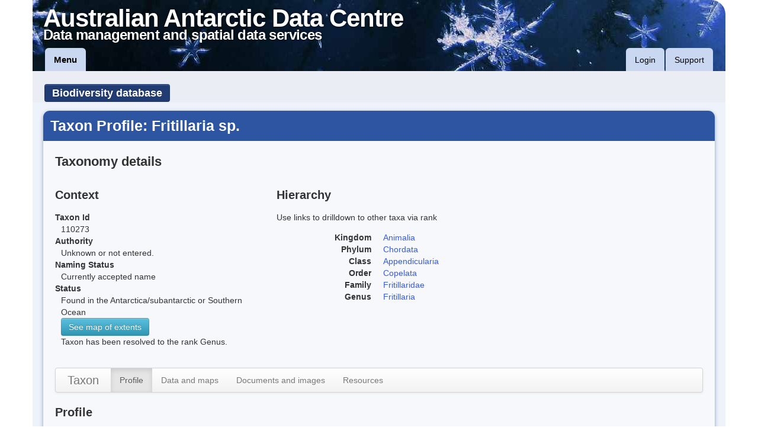

--- FILE ---
content_type: text/html;charset=UTF-8
request_url: https://data.aad.gov.au/aadc/biodiversity/taxon_profile.cfm?taxon_id=110273
body_size: 5125
content:


	






	



	

	



	

























    
	



































































































	


	


    



    


    



    




    


    


    


    



    


	


	


	


	


    


	


	


	


	

    


    


   

   

   

   

   

   

   

    

   

   

   



   

   

   

   

   

    


    


    


    


    

    

    




    


    



    

    



    



    



    



    


    



    



    




    


    




	


	
    


    

    



    





    

    


    
    



    



    
    




    




    



    




    


    


    

    


    


    



    


    


    


    


    


    


    


    



    


    



	


    

    



    







    




   


   


   



    




    




    



    






   

   


   



    



   


   


   


   




    




    


    


    


    



	


	


	



	


	


	


	


    


	


	


	



	


	



	



	



	


	



	


	



	



	



	


	




	

	


	



	


	


	


	


	

	



    



    



    



    



    


    



    



    




    


    




	


	
    


    

    



    



	



































































































	


	


    



    


    



    




    


    


    


    



    


	


	


	


	


    


	


	


	


	

    


    


   

   

   

   

   

   

   

    

   

   

   



   

   

   

   

   

    


    


    


    


    

    

    




    


    



	
 
	 	

		

	

		

	


	 

	  



	

	


	

	

	

		


	
	

	
	

	
	

	
	

	
	

	
	

	
	

	
	





	


	



	

	

	



	



    



    



    



    



    


    



    



    




    


    




	


	
    


    

    



    





	


	


	


	

	


	


	

	


	


	


	


	

	

	


	


	

	


	

	


	

	 
	
	


	


	


	


	


    


	

	


	

	


	

	


	

	


	

	


	


	


	


	


	


	


	


	


	


	
	


	
	


	
	


	
	


	
	

	
	



	

	

    



    



    



    



    


    



    



    




    


    




	


	
    


    

    



    



	
    


    


    


    


    


    


	

	

	


	


	


	


	


	


	


	


	
	


	
	


	


	


	


	



	


	


	


	


    

    



	


	




	


	


	


    


	


	

	

	


	

	


	


	


	


	


    

    



    

    


    


    



    




    





    


    


    


    



	




    


    



    


    



    




    


    



	



	



	


	



	




	


	


	


	

	



	




	


	


	


	



	


	
	

	
	

	
	



	


	




	

	

	

	


	


	


	


	


       

	





	


	




	

	


	


	


	


	


	


	


	


	


	

	

	


	


	


	

	

	


	


	

	


	


	

	


	


    


    


    


	


    
    



    
    


    
    


    
    



    
    


	


	


    


	

	



	


	

	

	

	


	


	


	


	


	


	


	


	


	

	

	


	


	


	

	

	


	


	

	


	


	

	


	


    


    


    


	


    
    



    
    


    
    


    
    



    
    


	


	


    


	

	



	



	

	


	


	


	


	


	


	

	


	


	


	


	


	


	


	


	


	


	


	


	

	


	

	
	


	

	


	


	


	

	


	


	


	


	

	


	


	


	


	

	


	


	


	


	


	

	


	


	


	

	


	
	


	

	


	

	

	


	

	


	

	


	


	

	

	

	


    

    


    


    



    
    
    
    
    

    


    
    	





		
		

		
		
		  
		
		  
		
		  
		
		  
		
		










	










  










	




	<!DOCTYPE HTML>
	<html lang="en">
	<head>
		
			<meta charset="utf-8" />
			
			
			
			
			
			<meta http-equiv="X-UA-Compatible" content="IE=9" />
			
			
			<title>Taxon Profile: Fritillaria sp.   - Biodiversity database - AADC</title>
			
			
			<link rel="icon" type="image/png" href="/static/favicon.ico" />
			
			
			
			
			
			
			
			
			<link type="text/css" rel="stylesheet" href="/static/bootstrap/css/bootstrap.min.css" />
			<link rel="stylesheet" type="text/css" href="/static/FortAwesome-Font-Awesome-16b6298/css/font-awesome.css" />
			
			
			
				<style type="text/css">
					input.input-text, textarea, select, form label {
						display: inline-block;
					}
				</style>
			
			
			
			

			
						
				<link type="text/css" rel="stylesheet" href="/static/css/main.css" />
			<!--<![endif]-->
			

			
			
			
			
			

			
			
			
			
			

			<script src="https://cdn.ravenjs.com/3.26.2/raven.min.js" crossorigin="anonymous"></script>
			
			
			<!--[if lt IE 9]><script src="//html5shiv.googlecode.com/svn/trunk/html5.js"></script><![endif]-->
			
			
			
			
			<script type="text/javascript" src="/static/jQuery/jquery-1.9.1.min.js"></script>
			<script type="text/javascript" src="/static/jQuery/jquery.cookie.js"></script>
			
			
			

			
			<script src="//cdnjs.cloudflare.com/ajax/libs/jquery-form-validator/2.3.23/jquery.form-validator.min.js"></script>
			<link href="//cdnjs.cloudflare.com/ajax/libs/jquery-form-validator/2.3.23/theme-default.min.css"
			    rel="stylesheet" type="text/css" />	


			
							 
			<script type="text/javascript" src="/third-party/d3/d3.min.js" charset="utf-8"></script>
			<script type="text/javascript" src="/third-party/c3/c3.min.js" charset="utf-8"></script>
			<link rel="stylesheet" type="text/css" href="/third-party/c3/c3.min.css" />

			
             <link rel="stylesheet" href="/third-party/Leaflet/current-version/leaflet.css" />
             <link rel="stylesheet" href="/third-party/Leaflet/plugins/Leaflet.draw/dist/leaflet.draw.css" />
             <script src="/third-party/Leaflet/current-version/leaflet.js"></script>
             <script src="/third-party/esri-leaflet/dist/esri-leaflet.js"></script>
             <script src="/third-party/Leaflet/plugins/Leaflet.draw/dist/leaflet.draw.js"></script>

             <link rel="stylesheet" href="/third-party/bootstrap-slider/css/slider.css" />
             <link rel="stylesheet" href="/third-party/jquery-select2/select2.css" />
             <script src="/third-party/bootstrap-slider/js/bootstrap-slider.js"></script>
             <script src="/third-party/jquery-select2/select2.js"></script>
             
                <!--[if lte IE 8]>
                    <link rel="stylesheet" href="/third-party/Leaflet/current-version/leaflet.ie.css" />
                    <link rel="stylesheet" href="/third-party/Leaflet/plugins/Leaflet.draw/dist/leaflet.draw.ie.css" />
                <![endif]-->
             
			
			<script src="/third-party/Proj4JS/V-2.3.16/proj4.js"></script>

			
		    <link rel="stylesheet" href="/third-party/OpenLayers/v-3.5.0/ol.css" />
		    <script type="text/javascript" src="/third-party/OpenLayers/v-3.5.0/ol.js"></script>

		    
		    <script type="text/javascript" src="/third-party/PapaParse/papaparse.min.js"></script>



			
			<script type="text/javascript" src="/static/bootstrap/js/bootstrap.min.js"></script>
			
			
			<!-- Latest compiled and minified CSS -->
			<link rel="stylesheet" href="//cdnjs.cloudflare.com/ajax/libs/bootstrap-table/1.11.1/bootstrap-table.min.css">

			<!-- Latest compiled and minified JavaScript -->
			<script src="//cdnjs.cloudflare.com/ajax/libs/bootstrap-table/1.11.1/bootstrap-table.min.js"></script> 
			 

			
			
			
			
			<script type="text/javascript" src="/static/script.js"></script>
			
			
			
				<script type="text/javascript">
					setup_page();
				</script>
			
			
			
			
				
	<script language="javascript" src="/static/aad_aadc.js"></script>

				<script type="text/javascript">
					$(function () {
						Raven.config('https://bc794c10868f483891ccd6840108581a@sentry.io/1240288').install()
						Raven.context(function () {
							//run_app_scripts();
						});
					});
				</script>
			
			
			
			

			<script type="text/javascript">
				$(function () {
					test_features();
				});
			</script>
			
				
				<script type="text/javascript">
					var _gaq = _gaq || [];
					_gaq.push(['_setAccount', 'UA-30588338-1']);
					_gaq.push(['_trackPageview']);
					(function() {
						var ga = document.createElement('script'); ga.type = 'text/javascript'; ga.async = true;
						ga.src = ('https:' == document.location.protocol ? 'https://ssl' : 'http://www') + '.google-analytics.com/ga.js';
						var s = document.getElementsByTagName('script')[0]; s.parentNode.insertBefore(ga, s);
					})();
				</script>
			

			
				<!-- Matomo -->
				<script type="text/javascript">
				  var _paq = _paq || [];
				  /* tracker methods like "setCustomDimension" should be called before "trackPageView" */
				  _paq.push(['trackPageView']);
				  _paq.push(['enableLinkTracking']);
				  (function() {
				    var u="https://apps.aad.gov.au/stats/";
				    _paq.push(['setTrackerUrl', u+'piwik.php']);
				    _paq.push(['setSiteId', '3']);
				    var d=document, g=d.createElement('script'), s=d.getElementsByTagName('script')[0];
				    g.type='text/javascript'; g.async=true; g.defer=true; g.src=u+'piwik.js'; s.parentNode.insertBefore(g,s);
				  })();
				</script>
				<!-- End Matomo Code -->
			
		
	</head>
	<body>
	
		
			<header role="banner" class="container">
				

				

				<div id="site_header">
					<div id="site_title_div">
						<a href="/">
							<div id="site_title" title="Link to the home page of the Australian Antarctic Data Centre">Australian Antarctic Data Centre</div>
							<div id="site_subtitle" title="Link to the home page of the Australian Antarctic Data Centre">Data management and spatial data services</div>
						</a>
					</div>
					
					
						<nav id="header_menu" class="navbar">
							<div class="navbar-inner">
								
								<ul class="nav">
									<li><a id="header_main_menu_link" href="/aadc/menu.cfm" title="Links to the most important content">Menu</a></li>
								<!--
									<li>
										<form class="navbar-search" action="/aadc/search/index.cfm">
											<input id="header_search_inp" class="input-medium" type="text" name="search_text" placeholder="Quick search" autocomplete="off" />
											<input class="btn" type="submit" name="submit_btn" value="Search" title="Quick search of selected site content" />
										</form>
									</li>
								-->
								</ul>
								<ul class="nav pull-right" id="right-nav">
									
									
										<li><a id="header_login_link" href="/aadc/user/login.cfm?nocache=C14967D9-9634-4D39-B61B63DA00AB5F9E" title="Authenticate to use more features of the site">Login</a></li>
									
									<li><a id="header_support_link" href="/aadc/requests/" title="Communicate with us">Support</a></li>
								</ul>
							</div>
						</nav>
					
				</div>

				

				
				
				
				<noscript>
					<div id="functional_alerts" class="alert alert-info" style="margin-bottom: 0;">
						<p>For full functionality of this site it is necessary to enable JavaScript.
						Here are the <a href="http://www.enable-javascript.com/" target="_blank">
						instructions how to enable JavaScript in your web browser</a>.</p>
					</div>
				</noscript>
				
					
						<div id="app_toolbar_wrap">
							<div id="app_toolbar" class="btn-toolbar">
								<div id="app_title" class="btn-group">
									
										<a class="btn btn-large btn-inverse" title="Go to the Biodiversity database homepage" href="/aadc/biodiversity/">Biodiversity database</a> 		 
									
									
								
								
								</div>
								
							</div>
						</div>
					
				
			</header>
		
	
	<div id="page_body" class="container">
		
			
			<div id="page_content" class="generic_container">
		





	
		<h1>Taxon Profile: Fritillaria sp.  </h1>
	




	


















<h2>Taxonomy details</h2>



<div class="row-fluid">

<div class="span4">
	
	<h3>Context</h3>
	<dl>

	<dt>Taxon Id</dt>
	<dd>110273 </dd>
	
	
	
		<dt>Authority</dt>
		<dd> Unknown or not entered. </dd>
	
	
	
		<dt>Naming Status</dt>
		<dd>Currently accepted name</dd>
	
		<dt>Status</dt>
	    
	
	    
	    	<dd> Found in the Antarctica/subantarctic or Southern Ocean <br /><a href="biodiversity_extents.cfm" class="btn btn-info" >See map of extents</a></dd>
	    
	    
	    
	    <dd> Taxon has been resolved to the rank Genus.</dd>
	
	</dl>
	

</div>

<div class="span4">
	<h3>Hierarchy</h3>

	







    




	

<p>Use links to drilldown to other taxa via rank</p>

<dl class="dl-horizontal">

	

	<dt>Kingdom</dt>
	<dd><a href="taxon_drilldown.cfm?kingdom=Animalia">Animalia</a></dd>
	<dd></dd>



	<dt>Phylum</dt>
	<dd><a href="taxon_drilldown.cfm?kingdom=Animalia&phylum=Chordata">Chordata</a></dd>
	<dd></dd>



	<dt>Class</dt>
	<dd><a href="taxon_drilldown.cfm?kingdom=Animalia&phylum=Chordata&class=Appendicularia">Appendicularia</a></dd>
	<dd></dd>



	<dt>Order</dt>
	<dd><a href="taxon_drilldown.cfm?kingdom=Animalia&phylum=Chordata&class=Appendicularia&order=Copelata">Copelata</a></dd>
	<dd></dd>



	 <dt>Family</dt>
	 <dd><a href="taxon_drilldown.cfm?kingdom=Animalia&phylum=Chordata&class=Appendicularia&order=Copelata&family=Fritillaridae">Fritillaridae</a></dd>
	 <dd></dd>



	<dt>Genus</dt>
	<dd><a href="taxon_drilldown.cfm?kingdom=Animalia&phylum=Chordata&class=Appendicularia&order=Copelata&family=Fritillaridae&genus=Fritillaria">Fritillaria</a></dd>



</dl>
 

</div>

<div class="span4">
	

	

	
	

	

	

	
</div>

</div>




<div class="navbar">
	<div class="navbar-inner">
	<a class="brand" href='##'>Taxon</a>
	<ul class="nav">
		<li class="active"><a href="taxon_profile.cfm?taxon_id=110273">Profile</a></li>
		<li><a href="taxon_data.cfm?taxon_id=110273">Data and maps</a></li>
		<li><a href="taxon_documents.cfm?taxon_id=110273">Documents and images</a></li>
		<li><a href="taxon_resources.cfm?taxon_id=110273">Resources</a></li>
	</ul>

	</div>
</div>






<h3>Profile</h3>

<dl>



	<dt>Source of taxon data</dt>
	<dd>see taxon source details </dd>



	<dt>Latest Taxonomic scrutiny</dt>
	<dd>CPR
	         on 15-Jun-2005</dd>




















</dl>






    
	



































































































	


	


    



    


    



    




    


    


    


    



    


	


	


	


	


    


	


	


	


	

    


    


   

   

   

   

   

   

   

    

   

   

   



   

   

   

   

   

    


    


    


    


    

    

    




    


    



    

    



    



    



    



    


    



    



    




    


    




	


	
    


    

    



    





    

    


    
    



    



    
    




    




    



    




    


    


    

    


    


    



    


    


    


    


    


    


    


    



    


    



	


    

    



    







    




   


   


   



    




    




    



    






   

   


   



    



   


   


   


   




    




    


    


    


    



	


	


	



	


	


	


	


    


	


	


	



	


	



	








        

	

        








    
	



































































































	


	


    



    


    



    




    


    


    


    



    


	


	


	


	


    


	


	


	


	

    


    


   

   

   

   

   

   

   

    

   

   

   



   

   

   

   

   

    


    


    


    


    

    

    




    


    



    

    



    



    



    



    


    



    



    




    


    




	


	
    


    

    



    





    

    


    
    



    



    
    




    




    



    




    


    


    

    


    


    



    


    


    


    


    


    


    


    



    


    



	


    

    



    







    




   


   


   



    




    




    



    






   

   


   



    



   


   


   


   




    




    


    


    


    



	


	


	



	


	


	


	


    


	


	


	



	


	



	










   





    
	



































































































	


	


    



    


    



    




    


    


    


    



    


	


	


	


	


    


	


	


	


	

    


    


   

   

   

   

   

   

   

    

   

   

   



   

   

   

   

   

    


    


    


    


    

    

    




    


    



    

    



    



    



    



    


    



    



    




    


    




	


	
    


    

    



    





    

    


    
    



    



    
    




    




    



    




    


    


    

    


    


    



    


    


    


    


    


    


    


    



    


    



	


    

    



    







    




   


   


   



    




    




    



    






   

   


   



    



   


   


   


   




    




    


    


    


    



	


	


	



	


	


	


	


    


	


	


	



	


	



	



        

	    
        


	

	











    







    
	



































































































	


	


    



    


    



    




    


    


    


    



    


	


	


	


	


    


	


	


	


	

    


    


   

   

   

   

   

   

   

    

   

   

   



   

   

   

   

   

    


    


    


    


    

    

    




    


    



    

    



    



    



    



    


    



    



    




    


    




	


	
    


    

    



    





    

    


    
    



    



    
    




    




    



    




    


    


    

    


    


    



    


    


    


    


    


    


    


    



    


    



	


    

    



    







    




   


   


   



    




    




    



    






   

   


   



    



   


   


   


   




    




    


    


    


    



	


	


	



	


	


	


	


    


	


	


	



	


	



	











    <p>
    <b>Species belongs to the following lists</b> - Follow link on <b>List Name</b> to see list of all species.

    <ul>
    <table  class="table table-striped">
    <tr bgcolor="#eeeeee">
    	<td width="100"><b>Type</b></td>
    	<td width="150"><b>List Name</b></td>
    	<td><b>Description</b></td>
    	<td><b>Status</b></td>
    	<td><b>Basis of Record</b></td>
    	
    </tr>
    
    
      <tr valign="top">
        <td>Antarctic-wide</td>
      	<td> <a href="/aadc/biodiversity/display_checklist.cfm?checklist_id=4">CPR Checklist</a></td>
      	<td> Species seen from the Continuous Plankton Recorder studies.</td>
      	<td> 

            

            
                 &nbsp;</td>
      	<td> 
         

           
         
         
         
         
         

         Derived (from literature)</td>
      
      </tr>
    

    
    

    </table>

    

    </ul>
    </p>








		</div>
	</div>
	
	
		<div id="footer_trans" class="container">&nbsp;</div>
		<footer id="site_footer" class="container">
			<div class="row">
				<div class="span12">
					<ul class="breadcrumb">
						<li><a href="/index.cfm">Australian Antarctic Data Centre</a></li>
						
							
								<li>
									<span class="divider">/</span>
									<a href="/aadc/biodiversity/index.cfm">Biodiversity database</a>
								</li>
							
							
								<li>
									<span class="divider">/</span>
									<a href="//data.aad.gov.au/aadc/biodiversity/taxon_profile.cfm?taxon_id=110273">Taxon Profile: Fritillaria sp.  </a>
								</li>
							
						
					</ul>
				</div>
			</div>
			<div class="row">
				<div class="span6">
					<img src='/static/images/dcceew-aap_colour.png' alt="Logo for Australian Government Department of Climate Change, Energy, the Environment and Water; Australian Antarctic Division." style="width: 100%;" />
				</div>
				<div class="span2" style="margin-top: 12px">
					<ul class="unstyled">
						<li><a href="/aadc/about" title="Find out general information about the Data Centre">About the Data Centre</a></li>
						<li><a href="/aadc/about/condition_of_use.cfm" title="Data Centre conditions of use">Conditions of use</a></li>
						<li><a href="/aadc/about/contact_aadc.cfm" title="Link to contact details for the Data Centre">Contact us</a></li>
						<li><a href="/aadc/requests/">Support</a></li>
					</ul>
				</div>
				<div class="span4" style="margin-top: 12px">
					&copy; Commonwealth of Australia 2026
					<p style="margin-top: 0;"><a rel="license" href="http://creativecommons.org/licenses/by/4.0/"><img alt="Creative Commons Licence" style="border-width:0" src="/static/images/logos/CC-BY-80x15.png" /></a>
					<br />The scientific data on this site is licensed under a <a rel="license" href="http://creativecommons.org/licenses/by/4.0/">Creative&nbsp;Commons&nbsp;Attribution&nbsp;4.0&nbsp;Unported&nbsp;License</a>.</p>
				</div>
			</div>
			<hr/>
			<div class="row">
				<div class="span12" style="text-align:center">
					<h6 style="text-align:center">Affiliations</h6>		
					<ul class="list-inline">
						<li style="display: inline-block;"><a href="http://www.gbif.org/" title="Link to the Global Biodiversity Information Facility"><img src="/static/images/logos/GBIF_logo.png" alt="Global Biodiversity Information Facility logo"/></a></li>
						<li style="display: inline-block;"><a href="http://www.iobis.org/" title="Link to the Ocean Biogeographic Information System"><img src="/static/images/logos/OBIS_logo.png" alt="Ocean Biogeographic Information System logo"/></a></li>
						<li style="display: inline-block;"><a href="http://www.icsu-wds.org/" title="Link to the World Data System"><img src="/static/images/logos/WDS_logo_RGB_small.png" alt="World Data System logo"/></a></li>						
						<li style="display: inline-block;"><a href="https://www.coretrustseal.org/" title="Link to core trust seal"><img src="/static/images/logos/CoreTrustSeal-logo-transparent.png" alt="Core Trust Seal"/></a></li>
						<li style="display: inline-block;"><img src="/static/images/logos/dci_badge.png" alt="Data Citation Index logo" width="100" height="99"/></li>						
					</ul>
				</div>
			</div>
		</footer>
	
	
	</body>
	</html>




